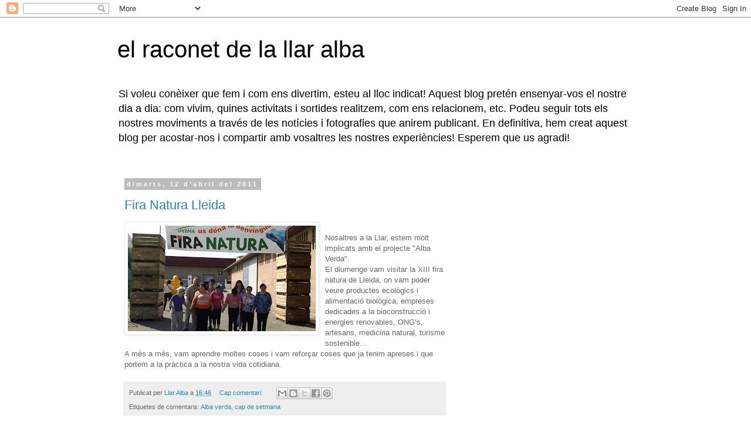

--- FILE ---
content_type: text/html; charset=UTF-8
request_url: https://raconetdelallaralba.blogspot.com/b/stats?style=BLACK_TRANSPARENT&timeRange=ALL_TIME&token=APq4FmD0h1NjCPr5BinAGUNhin0TCImBetu39gbTlZ3HYSX1t8x1Xu9SwikGban7lqnLejAzy8vIc1PaUfR3ltUrVle9YoPu-w
body_size: -33
content:
{"total":31923,"sparklineOptions":{"backgroundColor":{"fillOpacity":0.1,"fill":"#000000"},"series":[{"areaOpacity":0.3,"color":"#202020"}]},"sparklineData":[[0,10],[1,50],[2,86],[3,0],[4,4],[5,14],[6,0],[7,2],[8,4],[9,2],[10,10],[11,16],[12,6],[13,2],[14,4],[15,10],[16,2],[17,4],[18,4],[19,6],[20,4],[21,18],[22,4],[23,8],[24,4],[25,2],[26,0],[27,8],[28,4],[29,4]],"nextTickMs":3600000}